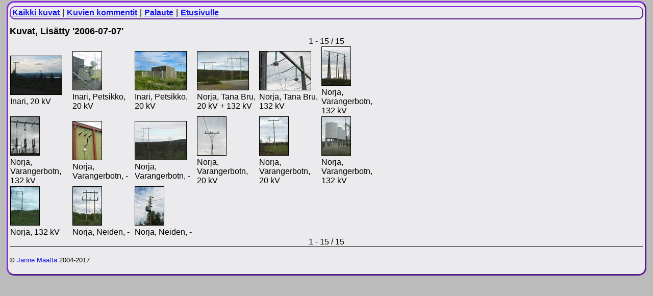

--- FILE ---
content_type: text/html; charset=ISO-8859-1
request_url: https://calm.iki.fi/tolpat/kuvat?lisatty=2006-07-07
body_size: 7605
content:
<!doctype HTML>
<html>
<head>
<meta name="viewport" content="width=device-width, initial-scale=1">
<title>Kuvat - Suuria seisovia pylväitä</title>
<script type="text/javascript" src="/tolpat/js/jquery-1.10.2.min.js"></script>
<link rel="stylesheet" type="text/css" href="/tolpat/css/voima.css" title="plaetyyli">
<link rel="shortcut icon" href="/tolpat/tolpat.png">
</head>
<body>
<h1></h1>
<p class="navipalkki">
    <a class="navi" href="https://calm.iki.fi/tolpat/kuvat?kaikki=1">Kaikki kuvat</a> <small></small> |
    <a class="navi" href="https://calm.iki.fi/tolpat/kommentit">Kuvien kommentit</a> <small id="kommentitlkm"></small> |
    <a class="navi" href="https://calm.iki.fi/tolpat/palaute">Palaute</a> |
    <a class="navi" href="https://calm.iki.fi/tolpat/">Etusivulle</a>
</p>
<h2>Kuvat<span id="poista" title="Poista hakuehdot">,
            Lisätty 
        &#039;2006-07-07&#039;
    </span>
</h2>
<div id="eestaas">
    <p class="eestaas">
        <span id="lukumaarat">1 - 15 / 15</span><br />
                    </p>
</div>
<div class="kuvat">
    <table><tr>
    <td class="pikkukuva">
            <a href="/tolpat/kuva/1614">
            <img src="https://calm.iki.fi/tcdn/p/IMG_0395.JPG" alt="" title="Janne Määttä, Digitan Inarin lähetysasemalle Tuulispäille tuleva linja., 06.07.2006"  class="pkuva"/></a><br />
            <span>Inari, 20 kV</span>
    </td>
    <td class="pikkukuva">
            <a href="/tolpat/kuva/1613">
            <img src="https://calm.iki.fi/tcdn/p/IMG_0378.JPG" alt="" title="Janne Määttä, Utsjoen sähköosuuskunnan Petsikon sähköasema. Muuntaja 23500 / 23500 - 11 x 409 V., 06.07.2006"  class="pkuva"/></a><br />
            <span>Inari, Petsikko, 20 kV</span>
    </td>
    <td class="pikkukuva">
            <a href="/tolpat/kuva/1612">
            <img src="https://calm.iki.fi/tcdn/p/IMG_0373.JPG" alt="" title="Janne Määttä, Utsjoen sähköosuuskunnan Petsikon sähköasema. 20 kV:n välimuuntoasema, vasemmalle USOn verkko, oikealle Inergian verkko. 

Vieressä on tiehallinnon kelikamera, jonka väitetään olevan Utsjoen puolella. Kunnanraja on kuitenkin jonkin matkaa pohjoiseen.. , 06.07.2006"  class="pkuva"/></a><br />
            <span>Inari, Petsikko, 20 kV</span>
    </td>
    <td class="pikkukuva">
            <a href="/tolpat/kuva/1611">
            <img src="https://calm.iki.fi/tcdn/p/IMG_0358.JPG" alt="" title="Janne Määttä, Tana Brun sähköasemalta lähtevät linjat ylittävät Tenojoen, joka on niin syvällä uomassaan, että jää kuvassa näkymättä. 132 kV:n linjan eristimissä ei minkäänmoisia kipinäsarvia kovin tiuhassa näyttänyt olevan., 06.07.2006"  class="pkuva"/></a><br />
            <span>Norja, Tana Bru, 20 kV + 132 kV</span>
    </td>
    <td class="pikkukuva">
            <a href="/tolpat/kuva/1610">
            <img src="https://calm.iki.fi/tcdn/p/IMG_0354.JPG" alt="" title="Janne Määttä, Kantoaaltokuristimia?, 06.07.2006"  class="pkuva"/></a><br />
            <span>Norja, Tana Bru, 132 kV</span>
    </td>
    <td class="pikkukuva">
            <a href="/tolpat/kuva/1609">
            <img src="https://calm.iki.fi/tcdn/p/IMG_0346.JPG" alt="" title="Janne Määttä, 132 kV:n kulmapylväs. , 06.07.2006"  class="pkuva"/></a><br />
            <span>Norja, Varangerbotn, 132 kV</span>
    </td>
    </tr><tr>
    <td class="pikkukuva">
            <a href="/tolpat/kuva/1608">
            <img src="https://calm.iki.fi/tcdn/p/IMG_0344.JPG" alt="" title="Janne Määttä, Kompaktisti sijoitellut virta- ja jännitemuuntajat. , 06.07.2006"  class="pkuva"/></a><br />
            <span>Norja, Varangerbotn, 132 kV</span>
    </td>
    <td class="pikkukuva">
            <a href="/tolpat/kuva/1607">
            <img src="https://calm.iki.fi/tcdn/p/IMG_0341.JPG" alt="" title="Janne Määttä, ~50 kV:n lähtö sähköaseman seinässä. Jännitettäkö keskikarvasta mitattaneen?, 06.07.2006"  class="pkuva"/></a><br />
            <span>Norja, Varangerbotn, -</span>
    </td>
    <td class="pikkukuva">
            <a href="/tolpat/kuva/1606">
            <img src="https://calm.iki.fi/tcdn/p/IMG_0339.JPG" alt="" title="Janne Määttä, ~50 kV:n linja tunturimittarien kaluamassa maastossa. Sähköaseman lähettyvillä ukkosköydetkin., 06.07.2006"  class="pkuva"/></a><br />
            <span>Norja, Varangerbotn, -</span>
    </td>
    <td class="pikkukuva">
            <a href="/tolpat/kuva/1605">
            <img src="https://calm.iki.fi/tcdn/p/IMG_0333.JPG" alt="" title="Janne Määttä, Ihan kaikissa tieylityksissä on tällainen varmistusrakenne. Tässä varmaankin tie oli rakennettu linjan alle jälkikäteen ja toiset eristimet lisätty siinä yhteydessä., 06.07.2006"  class="pkuva"/></a><br />
            <span>Norja, Varangerbotn, 20 kV</span>
    </td>
    <td class="pikkukuva">
            <a href="/tolpat/kuva/1604">
            <img src="https://calm.iki.fi/tcdn/p/IMG_0332.JPG" alt="" title="Janne Määttä, Olisiko Norjassakin jakelujännite 20 kV? Lähelle varmaan ainakin. Jokseenkin kaikki linjat ovat tällaisia tasopuuorrella olevia. Jakelumuuntajat turskakansa sijoittaa lähinnä tolppien juurelle lautakoppiin, mutta myös tolpassa korkeammalla ilman suojaa olevat mallit ovat aika yleisiä., 06.07.2006"  class="pkuva"/></a><br />
            <span>Norja, Varangerbotn, 20 kV</span>
    </td>
    <td class="pikkukuva">
            <a href="/tolpat/kuva/1603">
            <img src="https://calm.iki.fi/tcdn/p/IMG_0331.JPG" alt="" title="Janne Määttä, 132 kV:n kompensointireaktorit? , 06.07.2006"  class="pkuva"/></a><br />
            <span>Norja, Varangerbotn, 132 kV</span>
    </td>
    </tr><tr>
    <td class="pikkukuva">
            <a href="/tolpat/kuva/1602">
            <img src="https://calm.iki.fi/tcdn/p/IMG_0312.JPG" alt="" title="Janne Määttä, 132 kV:n linjaa tunturissa. Norjalaiset eivät näyttäneet harrastavan juurikaan ukkosköysiä., 06.07.2006"  class="pkuva"/></a><br />
            <span>Norja, 132 kV</span>
    </td>
    <td class="pikkukuva">
            <a href="/tolpat/kuva/1601">
            <img src="https://calm.iki.fi/tcdn/p/IMG_0310.JPG" alt="" title="Janne Määttä, Erotin tolpassa. Mikä lie tämän jakelutason jännite Norjassa, jotain 50 kV:n luokkaa?, 06.07.2006"  class="pkuva"/></a><br />
            <span>Norja, Neiden, -</span>
    </td>
    <td class="pikkukuva">
            <a href="/tolpat/kuva/1600">
            <img src="https://calm.iki.fi/tcdn/p/IMG_0308.JPG" alt="" title="Janne Määttä, Norjalaisetkin näyttävät harrastavan 1 kV:n (tjsp) jännitetasoa. Joissain paikoin näytti kyllä siltä, että tien toisella puolen on 20/1 kV:n muuntaja ja sitten toisella puolen 1 kV/230 V muuntaja.. Myös 230 voltin avolinjat näyttivät hyvin suosituilta tuolla koillisnurkalla ainakin., 06.07.2006"  class="pkuva"/></a><br />
            <span>Norja, Neiden, -</span>
    </td>
</tr></table></div>
 <p class="eestaas">
        <span id="lukumaarat">1 - 15 / 15</span><br />
                 </p>
<div class="viiva"></div>
<p><small>&copy; <a href="http://calm.iki.fi/" class="nodeco">Janne Määttä</a> 2004-2017</small></p>
<script type="text/javascript">
$( "#poista" ).click(function()
{
    $("#poista").load("/tolpat/ajax/poistahakuehdot");
});
</script>
<script>
(function(i,s,o,g,r,a,m){i['GoogleAnalyticsObject']=r;i[r]=i[r]||function(){
(i[r].q=i[r].q||[]).push(arguments)},i[r].l=1*new Date();a=s.createElement(o),
m=s.getElementsByTagName(o)[0];a.async=1;a.src=g;m.parentNode.insertBefore(a,m)
})(window,document,'script','https://www.google-analytics.com/analytics.js','ga');

ga('create', 'UA-1767552-2', 'auto');
ga('send', 'pageview');
</script>
</body>
</html>


--- FILE ---
content_type: text/plain
request_url: https://www.google-analytics.com/j/collect?v=1&_v=j102&a=1875448620&t=pageview&_s=1&dl=https%3A%2F%2Fcalm.iki.fi%2Ftolpat%2Fkuvat%3Flisatty%3D2006-07-07&ul=en-us%40posix&dt=Kuvat%20-%20Suuria%20seisovia%20pylv%C3%A4it%C3%A4&sr=1280x720&vp=1280x720&_u=IEBAAEABAAAAACAAI~&jid=1855272502&gjid=1914122470&cid=1642528121.1768425374&tid=UA-1767552-2&_gid=407076887.1768425374&_r=1&_slc=1&z=1363513441
body_size: -449
content:
2,cG-KDLVFT9XEH